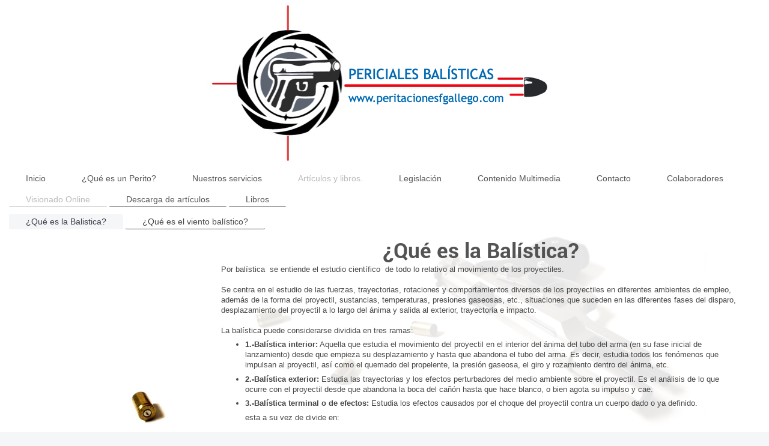

--- FILE ---
content_type: text/html; charset=UTF-8
request_url: https://www.peritacionesfgallego.com/art%C3%ADculos-y-libros/visionado-online/qu%C3%A9-es-la-balistica/
body_size: 4634
content:
<!DOCTYPE html>
<html lang="es"  ><head prefix="og: http://ogp.me/ns# fb: http://ogp.me/ns/fb# business: http://ogp.me/ns/business#">
    <meta http-equiv="Content-Type" content="text/html; charset=utf-8"/>
    <meta name="generator" content="IONOS MyWebsite"/>
        
    <link rel="dns-prefetch" href="//cdn.website-start.de/"/>
    <link rel="dns-prefetch" href="//102.mod.mywebsite-editor.com"/>
    <link rel="dns-prefetch" href="https://102.sb.mywebsite-editor.com/"/>
    <link rel="shortcut icon" href="https://www.peritacionesfgallego.com/s/misc/favicon.png?1471792490"/>
        <title>www.peritacionesfgallego.com - ¿Qué es la Balistica?</title>
    <style type="text/css">@media screen and (max-device-width: 1024px) {.diyw a.switchViewWeb {display: inline !important;}}</style>
    <style type="text/css">@media screen and (min-device-width: 1024px) {
            .mediumScreenDisabled { display:block }
            .smallScreenDisabled { display:block }
        }
        @media screen and (max-device-width: 1024px) { .mediumScreenDisabled { display:none } }
        @media screen and (max-device-width: 568px) { .smallScreenDisabled { display:none } }
                @media screen and (min-width: 1024px) {
            .mobilepreview .mediumScreenDisabled { display:block }
            .mobilepreview .smallScreenDisabled { display:block }
        }
        @media screen and (max-width: 1024px) { .mobilepreview .mediumScreenDisabled { display:none } }
        @media screen and (max-width: 568px) { .mobilepreview .smallScreenDisabled { display:none } }</style>
    <meta name="viewport" content="width=device-width, initial-scale=1, maximum-scale=1, minimal-ui"/>

<meta name="format-detection" content="telephone=no"/>
        <meta name="keywords" content="balistica, ciencia"/>
            <meta name="description" content="¿Qué es la balística?  que es la balistica  balistica interior  balistica exterior  balistica de efectos  balistica forense"/>
            <meta name="robots" content="index,follow"/>
        <link href="//cdn.website-start.de/templates/2134/style.css?1763478093678" rel="stylesheet" type="text/css"/>
    <link href="https://www.peritacionesfgallego.com/s/style/theming.css?1707292903" rel="stylesheet" type="text/css"/>
    <link href="//cdn.website-start.de/app/cdn/min/group/web.css?1763478093678" rel="stylesheet" type="text/css"/>
<link href="//cdn.website-start.de/app/cdn/min/moduleserver/css/es_ES/common,facebook,shoppingbasket?1763478093678" rel="stylesheet" type="text/css"/>
    <link href="//cdn.website-start.de/app/cdn/min/group/mobilenavigation.css?1763478093678" rel="stylesheet" type="text/css"/>
    <link href="https://102.sb.mywebsite-editor.com/app/logstate2-css.php?site=975487724&amp;t=1769914971" rel="stylesheet" type="text/css"/>

<script type="text/javascript">
    /* <![CDATA[ */
var stagingMode = '';
    /* ]]> */
</script>
<script src="https://102.sb.mywebsite-editor.com/app/logstate-js.php?site=975487724&amp;t=1769914971"></script>

    <link href="//cdn.website-start.de/templates/2134/print.css?1763478093678" rel="stylesheet" media="print" type="text/css"/>
    <script type="text/javascript">
    /* <![CDATA[ */
    var systemurl = 'https://102.sb.mywebsite-editor.com/';
    var webPath = '/';
    var proxyName = '';
    var webServerName = 'www.peritacionesfgallego.com';
    var sslServerUrl = 'https://www.peritacionesfgallego.com';
    var nonSslServerUrl = 'http://www.peritacionesfgallego.com';
    var webserverProtocol = 'http://';
    var nghScriptsUrlPrefix = '//102.mod.mywebsite-editor.com';
    var sessionNamespace = 'DIY_SB';
    var jimdoData = {
        cdnUrl:  '//cdn.website-start.de/',
        messages: {
            lightBox: {
    image : 'Imagen',
    of: 'de'
}

        },
        isTrial: 0,
        pageId: 924135242    };
    var script_basisID = "975487724";

    diy = window.diy || {};
    diy.web = diy.web || {};

        diy.web.jsBaseUrl = "//cdn.website-start.de/s/build/";

    diy.context = diy.context || {};
    diy.context.type = diy.context.type || 'web';
    /* ]]> */
</script>

<script type="text/javascript" src="//cdn.website-start.de/app/cdn/min/group/web.js?1763478093678" crossorigin="anonymous"></script><script type="text/javascript" src="//cdn.website-start.de/s/build/web.bundle.js?1763478093678" crossorigin="anonymous"></script><script type="text/javascript" src="//cdn.website-start.de/app/cdn/min/group/mobilenavigation.js?1763478093678" crossorigin="anonymous"></script><script src="//cdn.website-start.de/app/cdn/min/moduleserver/js/es_ES/common,facebook,shoppingbasket?1763478093678"></script>
<script type="text/javascript" src="https://cdn.website-start.de/proxy/apps/eiw5oo/resource/dependencies/"></script><script type="text/javascript">
                    if (typeof require !== 'undefined') {
                        require.config({
                            waitSeconds : 10,
                            baseUrl : 'https://cdn.website-start.de/proxy/apps/eiw5oo/js/'
                        });
                    }
                </script><script type="text/javascript">if (window.jQuery) {window.jQuery_1and1 = window.jQuery;}</script>

<script type="text/javascript">
//<![CDATA[
  (function(i,s,o,g,r,a,m){i['GoogleAnalyticsObject']=r;i[r]=i[r]||function(){
  (i[r].q=i[r].q||[]).push(arguments)},i[r].l=1*new Date();a=s.createElement(o),
  m=s.getElementsByTagName(o)[0];a.async=1;a.src=g;m.parentNode.insertBefore(a,m)
  })(window,document,'script','https://www.google-analytics.com/analytics.js','ga');

  ga('create', 'UA-82825286-1', 'auto');
  ga('send', 'pageview');

//]]>
</script>
<script type="text/javascript">if (window.jQuery_1and1) {window.jQuery = window.jQuery_1and1;}</script>
<script type="text/javascript" src="//cdn.website-start.de/app/cdn/min/group/pfcsupport.js?1763478093678" crossorigin="anonymous"></script>    <meta property="og:type" content="business.business"/>
    <meta property="og:url" content="https://www.peritacionesfgallego.com/artículos-y-libros/visionado-online/qué-es-la-balistica/"/>
    <meta property="og:title" content="www.peritacionesfgallego.com - ¿Qué es la Balistica?"/>
            <meta property="og:description" content="¿Qué es la balística?  que es la balistica  balistica interior  balistica exterior  balistica de efectos  balistica forense"/>
                <meta property="og:image" content="https://www.peritacionesfgallego.com/s/misc/logo.png?t=1768450369"/>
        <meta property="business:contact_data:country_name" content="España"/>
    
    
    
    
    
    
    
    
</head>


<body class="body diyBgActive  cc-pagemode-default diyfeSidebarLeft diy-layout-fullWidth diy-market-es_ES" data-pageid="924135242" id="page-924135242">
    
    <div class="diyw">
        <div class="diyweb">
<div class="diywebGutter">
<div class="diywebHeader diyfeCA diyfeCA2">

<div class="diywebHeader-item diywebMobileNavigation">

<nav id="diyfeMobileNav" class="diyfeCA diyfeCA2" role="navigation">
    <a title="Abrir/cerrar la navegación">Abrir/cerrar la navegación</a>
    <ul class="mainNav1"><li class=" hasSubNavigation"><a data-page-id="924135164" href="https://www.peritacionesfgallego.com/" class=" level_1"><span>Inicio</span></a></li><li class=" hasSubNavigation"><a data-page-id="924667086" href="https://www.peritacionesfgallego.com/qué-es-un-perito/" class=" level_1"><span>¿Qué es un Perito?</span></a></li><li class=" hasSubNavigation"><a data-page-id="924192415" href="https://www.peritacionesfgallego.com/nuestros-servicios/" class=" level_1"><span>Nuestros servicios</span></a></li><li class="parent hasSubNavigation"><a data-page-id="924135173" href="https://www.peritacionesfgallego.com/artículos-y-libros/" class="parent level_1"><span>Artículos y libros.</span></a><span class="diyfeDropDownSubOpener">&nbsp;</span><div class="diyfeDropDownSubList diyfeCA diyfeCA3"><ul class="mainNav2"><li class="parent hasSubNavigation"><a data-page-id="924535249" href="https://www.peritacionesfgallego.com/artículos-y-libros/visionado-online/" class="parent level_2"><span>Visionado Online</span></a><span class="diyfeDropDownSubOpener">&nbsp;</span><div class="diyfeDropDownSubList diyfeCA diyfeCA3"><ul class="mainNav3"><li class="current hasSubNavigation"><a data-page-id="924135242" href="https://www.peritacionesfgallego.com/artículos-y-libros/visionado-online/qué-es-la-balistica/" class="current level_3"><span>¿Qué es la Balistica?</span></a></li><li class=" hasSubNavigation"><a data-page-id="924136505" href="https://www.peritacionesfgallego.com/artículos-y-libros/visionado-online/qué-es-el-viento-balístico/" class=" level_3"><span>¿Qué es el viento balístico?</span></a></li></ul></div></li><li class=" hasSubNavigation"><a data-page-id="924535282" href="https://www.peritacionesfgallego.com/artículos-y-libros/descarga-de-artículos/" class=" level_2"><span>Descarga de artículos</span></a></li><li class=" hasSubNavigation"><a data-page-id="924603546" href="https://www.peritacionesfgallego.com/artículos-y-libros/libros/" class=" level_2"><span>Libros</span></a></li></ul></div></li><li class=" hasSubNavigation"><a data-page-id="924162699" href="https://www.peritacionesfgallego.com/legislación/" class=" level_1"><span>Legislación</span></a></li><li class=" hasSubNavigation"><a data-page-id="924147305" href="https://www.peritacionesfgallego.com/contenido-multimedia/" class=" level_1"><span>Contenido Multimedia</span></a></li><li class=" hasSubNavigation"><a data-page-id="924135175" href="https://www.peritacionesfgallego.com/contacto/" class=" level_1"><span>Contacto</span></a></li><li class=" hasSubNavigation"><a data-page-id="924135174" href="https://www.peritacionesfgallego.com/colaboradores/" class=" level_1"><span>Colaboradores</span></a></li></ul></nav>
</div>
<div class="diywebHeader-item diywebLogoArea">

    <style type="text/css" media="all">
        /* <![CDATA[ */
                .diyw #website-logo {
            text-align: center !important;
                        padding: 0px 0;
                    }
        
                /* ]]> */
    </style>

    <div id="website-logo">
            <a href="https://www.peritacionesfgallego.com/"><img class="website-logo-image" width="618" src="https://www.peritacionesfgallego.com/s/misc/logo.png?t=1768450369" alt=""/></a>

            
            </div>


</div>

<div class="diywebHeader-item diywebDesktopNavigation">
<div class="diywebMainNavigation">
<div class="webnavigation"><ul id="mainNav1" class="mainNav1"><li class="navTopItemGroup_1"><a data-page-id="924135164" href="https://www.peritacionesfgallego.com/" class="level_1"><span>Inicio</span></a></li><li class="navTopItemGroup_2"><a data-page-id="924667086" href="https://www.peritacionesfgallego.com/qué-es-un-perito/" class="level_1"><span>¿Qué es un Perito?</span></a></li><li class="navTopItemGroup_3"><a data-page-id="924192415" href="https://www.peritacionesfgallego.com/nuestros-servicios/" class="level_1"><span>Nuestros servicios</span></a></li><li class="navTopItemGroup_4"><a data-page-id="924135173" href="https://www.peritacionesfgallego.com/artículos-y-libros/" class="parent level_1"><span>Artículos y libros.</span></a></li><li class="navTopItemGroup_5"><a data-page-id="924162699" href="https://www.peritacionesfgallego.com/legislación/" class="level_1"><span>Legislación</span></a></li><li class="navTopItemGroup_6"><a data-page-id="924147305" href="https://www.peritacionesfgallego.com/contenido-multimedia/" class="level_1"><span>Contenido Multimedia</span></a></li><li class="navTopItemGroup_7"><a data-page-id="924135175" href="https://www.peritacionesfgallego.com/contacto/" class="level_1"><span>Contacto</span></a></li><li class="navTopItemGroup_8"><a data-page-id="924135174" href="https://www.peritacionesfgallego.com/colaboradores/" class="level_1"><span>Colaboradores</span></a></li></ul></div>
<div class="webnavigation"><ul id="mainNav2" class="mainNav2"><li class="navTopItemGroup_0"><a data-page-id="924535249" href="https://www.peritacionesfgallego.com/artículos-y-libros/visionado-online/" class="parent level_2"><span>Visionado Online</span></a></li><li class="navTopItemGroup_0"><a data-page-id="924535282" href="https://www.peritacionesfgallego.com/artículos-y-libros/descarga-de-artículos/" class="level_2"><span>Descarga de artículos</span></a></li><li class="navTopItemGroup_0"><a data-page-id="924603546" href="https://www.peritacionesfgallego.com/artículos-y-libros/libros/" class="level_2"><span>Libros</span></a></li></ul></div>
<div class="webnavigation"><ul id="mainNav3" class="mainNav3"><li class="navTopItemGroup_0"><a data-page-id="924135242" href="https://www.peritacionesfgallego.com/artículos-y-libros/visionado-online/qué-es-la-balistica/" class="current level_3"><span>¿Qué es la Balistica?</span></a></li><li class="navTopItemGroup_0"><a data-page-id="924136505" href="https://www.peritacionesfgallego.com/artículos-y-libros/visionado-online/qué-es-el-viento-balístico/" class="level_3"><span>¿Qué es el viento balístico?</span></a></li></ul></div>
</div>
</div>
</div>
</div>

<div class="diywebContent">
<div class="diywebGutter">
<div class="diywebMain">
<div class="diyfeCA diyfeCA1">

        <div id="content_area">
        	<div id="content_start"></div>
        	
        
        <div id="matrix_1026105053" class="sortable-matrix" data-matrixId="1026105053"><div class="n module-type-header diyfeLiveArea "> <h1><span class="diyfeDecoration">¿Qué es la Balística?</span></h1> </div><div class="n module-type-text diyfeLiveArea "> <p>Por balística  se entiende el estudio científico  de todo lo relativo al movimiento de los proyectiles.  ﻿</p>
<p> </p>
<p>Se centra en el estudio de las fuerzas, trayectorias, rotaciones y comportamientos diversos de los proyectiles en diferentes ambientes de empleo, además de la forma del proyectil, sustancias,
temperaturas, presiones gaseosas, etc., situaciones que suceden en las diferentes fases del disparo, desplazamiento del proyectil a lo largo del ánima y salida al exterior, trayectoria e
impacto.</p>
<p> </p>
<p>La balística puede considerarse dividida en tres ramas: ﻿</p>
<ul>
<li class="li1"><span class="s1"><strong>1.-</strong><strong>Balística interior</strong><strong>:</strong> Aquella que estudia el movimiento del proyectil en el interior del ánima del tubo del arma
(en su fase inicial de lanzamiento) desde que empieza su desplazamiento y hasta que abandona el tubo del arma. Es decir, estudia todos los fenómenos que impulsan al proyectil, así como el
quemado del propelente, la presión gaseosa, el giro y rozamiento dentro del ánima, etc.</span></li>
</ul>
<ul>
<li class="li1"><span class="s1"><strong>2.-</strong><strong>Balística exterior</strong><strong>:</strong> Estudia las trayectorias y los efectos perturbadores del medio ambiente sobre el proyectil.
Es el análisis de lo que ocurre con el proyectil desde que abandona la boca del cañón hasta que hace blanco, o bien agota su impulso y cae.</span></li>
</ul>
<ul>
<li class="li1"><span class="s1"><strong>3.-</strong><strong>Balística terminal</strong> <strong>o de efectos:</strong> Estudia los efectos causados por el choque del proyectil contra un cuerpo dado
o ya definido.</span></li>
</ul>
<p>          esta a su vez de divide en: ﻿</p>
<p> </p>
<ul>
<li><span class="s1"><strong>A/</strong></span> <strong><span class="s2">Balística forense</span></strong><span class="s1"><strong>:</strong> es la parte de la balística terminal que estudia el
efecto de los proyectiles al impactar con un ser vivo y todos los problemas que ello plantea como la entidad de las lesiones etc... </span>﻿</li>
</ul>
<p> </p>
<ul>
<li><span class="s1"><strong>B/</strong></span><strong><span class="s2">Balística Policial</span></strong><span class="s1"><strong>:</strong> Es la parte de la balística terminal que estudia todo lo
relacionado con la investigación policial y complementa a la balística forense. A su vez de divide en: </span></li>
</ul>
<p> </p>
<ul>
<li><span class="s1"><strong> a/ </strong></span><strong><span class="s2">Balística identificativa</span></strong><span class="s1"><strong>:</strong> es la parte de la Balística que estudia
las lesiones producidas en las superficies de los proyectiles y vainas por los mecanismos de las armas, al objeto de poder atribuir los citados elementos balísticos a las armas que los han disparado,
con fines identificativos </span></li>
</ul>
<p> </p>
<ul>
<li><span class="s1"> <strong>b/</strong></span> <strong><span class="s2">Balística Operativa</span></strong><span class="s1"><strong>:</strong> Estudia los tipos de armas, mecanismos de las
mismas, es decir podemos decir que es toda la balística policial salvo lo especifico de la Balística identificativa </span></li>
</ul> </div></div>
        
        
        </div>
</div>
</div>
<div class="diywebSecondary diyfeCA diyfeCA3">
<div class="diywebGutter">
<div id="matrix_1026104975" class="sortable-matrix" data-matrixId="1026104975"><div class="n module-type-remoteModule-facebook diyfeLiveArea ">             <div id="modul_5792280746_content"><div id="NGH5792280746_main">
    <div class="facebook-content">
            </div>
</div>
</div><script>/* <![CDATA[ */var __NGHModuleInstanceData5792280746 = __NGHModuleInstanceData5792280746 || {};__NGHModuleInstanceData5792280746.server = 'http://102.mod.mywebsite-editor.com';__NGHModuleInstanceData5792280746.data_web = {};var m = mm[5792280746] = new Facebook(5792280746,44755,'facebook');if (m.initView_main != null) m.initView_main();/* ]]> */</script>
         </div></div>
</div>

</div>
</div>
</div>


<div class="diywebGutter">
<div class="diywebFooter diyfeCA diyfeCA4">
<div class="diywebGutter">
<div id="contentfooter">
    <div class="leftrow">
                        <a rel="nofollow" href="javascript:window.print();">
                    <img class="inline" height="14" width="18" src="//cdn.website-start.de/s/img/cc/printer.gif" alt=""/>
                    Versión para imprimir                </a> <span class="footer-separator">|</span>
                <a href="https://www.peritacionesfgallego.com/sitemap/">Mapa del sitio</a>
                        <br/> © Francisco Gallego Amor
            </div>
    <script type="text/javascript">
        window.diy.ux.Captcha.locales = {
            generateNewCode: 'Generar nuevo código',
            enterCode: 'Introduce el código.'
        };
        window.diy.ux.Cap2.locales = {
            generateNewCode: 'Generar nuevo código',
            enterCode: 'Introduce el código.'
        };
    </script>
    <div class="rightrow">
                <p><a class="diyw switchViewWeb" href="javascript:switchView('desktop');">Vista Web</a><a class="diyw switchViewMobile" href="javascript:switchView('mobile');">Vista Móvil</a></p>
                <span class="loggedin">
            <a rel="nofollow" id="logout" href="https://102.sb.mywebsite-editor.com/app/cms/logout.php">Cerrar sesión</a> <span class="footer-separator">|</span>
            <a rel="nofollow" id="edit" href="https://102.sb.mywebsite-editor.com/app/975487724/924135242/">Editar página</a>
        </span>
    </div>
</div>


</div>
</div>
</div>
</div>
    </div>

    
    </body>


<!-- rendered at Thu, 15 Jan 2026 05:12:49 +0100 -->
</html>


--- FILE ---
content_type: text/plain
request_url: https://www.google-analytics.com/j/collect?v=1&_v=j102&a=402601971&t=pageview&_s=1&dl=https%3A%2F%2Fwww.peritacionesfgallego.com%2Fart%25C3%25ADculos-y-libros%2Fvisionado-online%2Fqu%25C3%25A9-es-la-balistica%2F&ul=en-us%40posix&dt=www.peritacionesfgallego.com%20-%20%C2%BFQu%C3%A9%20es%20la%20Balistica%3F&sr=1280x720&vp=1280x720&_u=IEBAAEABAAAAACAAI~&jid=1047509445&gjid=1308424904&cid=789353074.1769914975&tid=UA-82825286-1&_gid=1092627510.1769914975&_r=1&_slc=1&z=1427781523
body_size: -454
content:
2,cG-GZRZW1SEBE